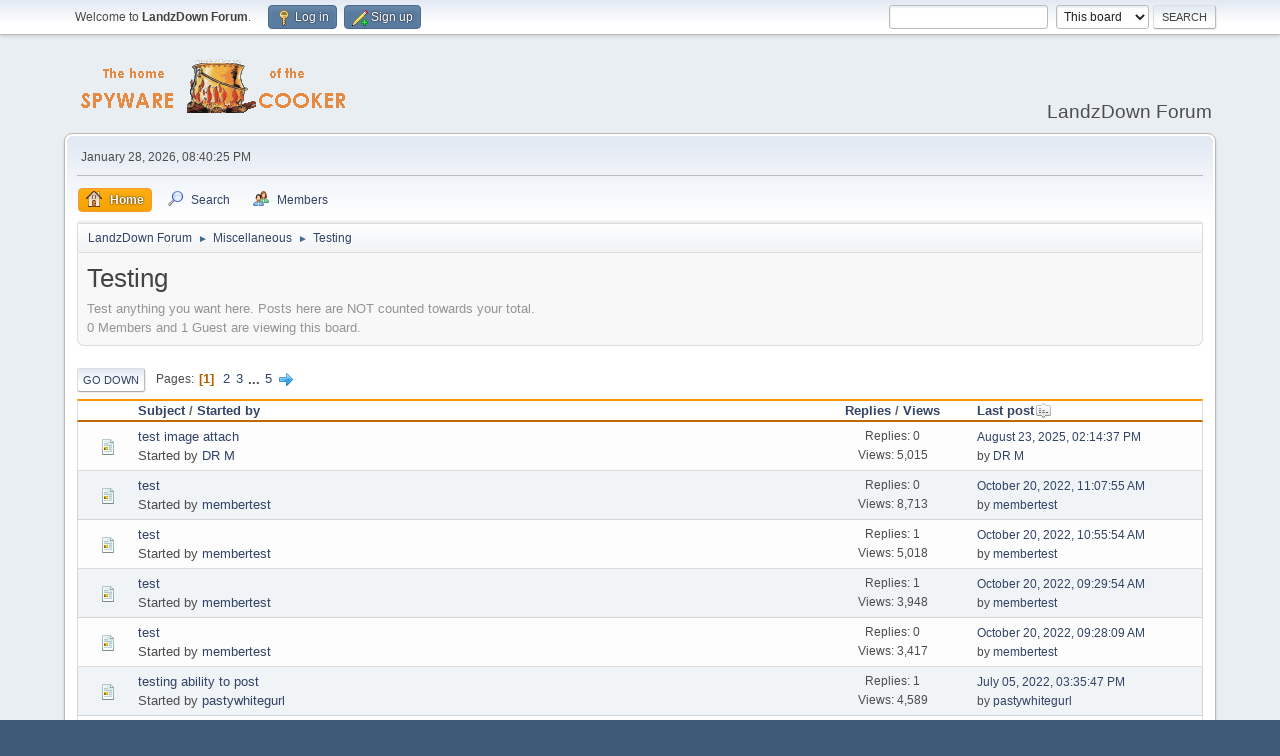

--- FILE ---
content_type: text/html; charset=UTF-8
request_url: https://www.landzdown.com/index.php?PHPSESSID=e2vjrdq5bcr7q1h9t9rkl4c6k2&board=15.0
body_size: 6103
content:
<!DOCTYPE html>
<html lang="en-US">
<head>
	<meta charset="UTF-8">
	<link rel="stylesheet" href="https://www.landzdown.com/Themes/default/css/minified_d4c61275427f0b09f9c7a4889c459788.css?smf214_1688231545">
	<style>
	.postarea .bbc_img, .list_posts .bbc_img, .post .inner .bbc_img, form#reported_posts .bbc_img, #preview_body .bbc_img { max-width: min(100%,800px); }
	
	.postarea .bbc_img, .list_posts .bbc_img, .post .inner .bbc_img, form#reported_posts .bbc_img, #preview_body .bbc_img { max-height: 600px; }
	
	</style>
	<script>
		var smf_theme_url = "https://www.landzdown.com/Themes/default";
		var smf_default_theme_url = "https://www.landzdown.com/Themes/default";
		var smf_images_url = "https://www.landzdown.com/Themes/default/images";
		var smf_smileys_url = "https://www.landzdown.com/Smileys";
		var smf_smiley_sets = "default,fugue";
		var smf_smiley_sets_default = "default";
		var smf_avatars_url = "https://www.landzdown.com/avatars";
		var smf_scripturl = "https://www.landzdown.com/index.php?PHPSESSID=e2vjrdq5bcr7q1h9t9rkl4c6k2&amp;";
		var smf_iso_case_folding = false;
		var smf_charset = "UTF-8";
		var smf_session_id = "da20d9c1be3edac821b2820b7d0c9f8c";
		var smf_session_var = "a0ed4b9b0fd";
		var smf_member_id = 0;
		var ajax_notification_text = 'Loading...';
		var help_popup_heading_text = 'A little lost? Let me explain:';
		var banned_text = 'Sorry Guest, you are banned from using this forum!';
		var smf_txt_expand = 'Expand';
		var smf_txt_shrink = 'Shrink';
		var smf_collapseAlt = 'Hide';
		var smf_expandAlt = 'Show';
		var smf_quote_expand = false;
		var allow_xhjr_credentials = false;
	</script>
	<script src="https://ajax.googleapis.com/ajax/libs/jquery/3.6.3/jquery.min.js"></script>
	<script src="https://www.landzdown.com/Themes/default/scripts/minified_14564c697a1ee8d880fbcb4bca458f2e.js?smf214_1688231545"></script>
	<script>
	var smf_you_sure ='Are you sure you want to do this?';
	</script>
	<title>Testing</title>
	<meta name="viewport" content="width=device-width, initial-scale=1">
	<meta property="og:site_name" content="LandzDown Forum">
	<meta property="og:title" content="Testing">
	<meta property="og:url" content="https://www.landzdown.com/index.php?PHPSESSID=e2vjrdq5bcr7q1h9t9rkl4c6k2&amp;board=15.0">
	<meta property="og:description" content="Test anything you want here. Posts here are NOT counted towards your total.">
	<meta name="description" content="Test anything you want here. Posts here are NOT counted towards your total.">
	<meta name="theme-color" content="#557EA0">
	<link rel="canonical" href="https://www.landzdown.com/index.php?board=15.0">
	<link rel="help" href="https://www.landzdown.com/index.php?PHPSESSID=e2vjrdq5bcr7q1h9t9rkl4c6k2&amp;action=help">
	<link rel="contents" href="https://www.landzdown.com/index.php?PHPSESSID=e2vjrdq5bcr7q1h9t9rkl4c6k2&amp;">
	<link rel="search" href="https://www.landzdown.com/index.php?PHPSESSID=e2vjrdq5bcr7q1h9t9rkl4c6k2&amp;action=search">
	<link rel="alternate" type="application/rss+xml" title="LandzDown Forum - RSS" href="https://www.landzdown.com/index.php?PHPSESSID=e2vjrdq5bcr7q1h9t9rkl4c6k2&amp;action=.xml;type=rss2;board=15">
	<link rel="alternate" type="application/atom+xml" title="LandzDown Forum - Atom" href="https://www.landzdown.com/index.php?PHPSESSID=e2vjrdq5bcr7q1h9t9rkl4c6k2&amp;action=.xml;type=atom;board=15">
	<link rel="next" href="https://www.landzdown.com/index.php?PHPSESSID=e2vjrdq5bcr7q1h9t9rkl4c6k2&amp;board=15.30">
	<link rel="index" href="https://www.landzdown.com/index.php?PHPSESSID=e2vjrdq5bcr7q1h9t9rkl4c6k2&amp;board=15.0">
</head>
<body id="chrome" class="action_messageindex board_15">
<div id="footerfix">
	<div id="top_section">
		<div class="inner_wrap">
			<ul class="floatleft" id="top_info">
				<li class="welcome">
					Welcome to <strong>LandzDown Forum</strong>.
				</li>
				<li class="button_login">
					<a href="https://www.landzdown.com/index.php?PHPSESSID=e2vjrdq5bcr7q1h9t9rkl4c6k2&amp;action=login" class="open" onclick="return reqOverlayDiv(this.href, 'Log in', 'login');">
						<span class="main_icons login"></span>
						<span class="textmenu">Log in</span>
					</a>
				</li>
				<li class="button_signup">
					<a href="https://www.landzdown.com/index.php?PHPSESSID=e2vjrdq5bcr7q1h9t9rkl4c6k2&amp;action=signup" class="open">
						<span class="main_icons regcenter"></span>
						<span class="textmenu">Sign up</span>
					</a>
				</li>
			</ul>
			<form id="search_form" class="floatright" action="https://www.landzdown.com/index.php?PHPSESSID=e2vjrdq5bcr7q1h9t9rkl4c6k2&amp;action=search2" method="post" accept-charset="UTF-8">
				<input type="search" name="search" value="">&nbsp;
				<select name="search_selection">
					<option value="all">Entire forum </option>
					<option value="board" selected>This board</option>
					<option value="members">Members </option>
				</select>
				<input type="hidden" name="sd_brd" value="15">
				<input type="submit" name="search2" value="Search" class="button">
				<input type="hidden" name="advanced" value="0">
			</form>
		</div><!-- .inner_wrap -->
	</div><!-- #top_section -->
	<div id="header">
		<h1 class="forumtitle">
			<a id="top" href="https://www.landzdown.com/index.php?PHPSESSID=e2vjrdq5bcr7q1h9t9rkl4c6k2&amp;"><img src="https://www.landzdown.com/spywarecooker.gif" alt="LandzDown Forum"></a>
		</h1>
		<div id="siteslogan">LandzDown Forum</div>
	</div>
	<div id="wrapper">
		<div id="upper_section">
			<div id="inner_section">
				<div id="inner_wrap" class="hide_720">
					<div class="user">
						<time datetime="2026-01-28T20:40:25Z">January 28, 2026, 08:40:25 PM</time>
					</div>
				</div>
				<a class="mobile_user_menu">
					<span class="menu_icon"></span>
					<span class="text_menu">Main Menu</span>
				</a>
				<div id="main_menu">
					<div id="mobile_user_menu" class="popup_container">
						<div class="popup_window description">
							<div class="popup_heading">Main Menu
								<a href="javascript:void(0);" class="main_icons hide_popup"></a>
							</div>
							
					<ul class="dropmenu menu_nav">
						<li class="button_home">
							<a class="active" href="https://www.landzdown.com/index.php?PHPSESSID=e2vjrdq5bcr7q1h9t9rkl4c6k2&amp;">
								<span class="main_icons home"></span><span class="textmenu">Home</span>
							</a>
						</li>
						<li class="button_search">
							<a href="https://www.landzdown.com/index.php?PHPSESSID=e2vjrdq5bcr7q1h9t9rkl4c6k2&amp;action=search">
								<span class="main_icons search"></span><span class="textmenu">Search</span>
							</a>
						</li>
						<li class="button_mlist subsections">
							<a href="https://www.landzdown.com/index.php?PHPSESSID=e2vjrdq5bcr7q1h9t9rkl4c6k2&amp;action=mlist">
								<span class="main_icons mlist"></span><span class="textmenu">Members</span>
							</a>
							<ul>
								<li>
									<a href="https://www.landzdown.com/index.php?PHPSESSID=e2vjrdq5bcr7q1h9t9rkl4c6k2&amp;action=mlist">
										View the memberlist
									</a>
								</li>
								<li>
									<a href="https://www.landzdown.com/index.php?PHPSESSID=e2vjrdq5bcr7q1h9t9rkl4c6k2&amp;action=mlist;sa=search">
										Search for Members
									</a>
								</li>
							</ul>
						</li>
					</ul><!-- .menu_nav -->
						</div>
					</div>
				</div>
				<div class="navigate_section">
					<ul>
						<li>
							<a href="https://www.landzdown.com/index.php?PHPSESSID=e2vjrdq5bcr7q1h9t9rkl4c6k2&amp;"><span>LandzDown Forum</span></a>
						</li>
						<li>
							<span class="dividers"> &#9658; </span>
							<a href="https://www.landzdown.com/index.php?PHPSESSID=e2vjrdq5bcr7q1h9t9rkl4c6k2&amp;#c7"><span>Miscellaneous</span></a>
						</li>
						<li class="last">
							<span class="dividers"> &#9658; </span>
							<a href="https://www.landzdown.com/index.php?PHPSESSID=e2vjrdq5bcr7q1h9t9rkl4c6k2&amp;board=15.0"><span>Testing</span></a>
						</li>
					</ul>
				</div><!-- .navigate_section -->
			</div><!-- #inner_section -->
		</div><!-- #upper_section -->
		<div id="content_section">
			<div id="main_content_section"><div id="display_head" class="information">
			<h2 class="display_title">Testing</h2>
			<p>Test anything you want here. Posts here are NOT counted towards your total.</p>
			<p>0 Members and 1 Guest are viewing this board.
			</p>
		</div>
	<div class="pagesection">
		 
		<div class="pagelinks floatleft">
			<a href="#bot" class="button">Go Down</a>
			<span class="pages">Pages</span><span class="current_page">1</span> <a class="nav_page" href="https://www.landzdown.com/index.php?PHPSESSID=e2vjrdq5bcr7q1h9t9rkl4c6k2&amp;board=15.30">2</a> <a class="nav_page" href="https://www.landzdown.com/index.php?PHPSESSID=e2vjrdq5bcr7q1h9t9rkl4c6k2&amp;board=15.60">3</a> <span class="expand_pages" onclick="expandPages(this, '&lt;a class=&quot;nav_page&quot; href=&quot;' + smf_scripturl + '?board=15.%1$d&quot;&gt;%2$s&lt;/a&gt; ', 90, 120, 30);"> ... </span><a class="nav_page" href="https://www.landzdown.com/index.php?PHPSESSID=e2vjrdq5bcr7q1h9t9rkl4c6k2&amp;board=15.120">5</a> <a class="nav_page" href="https://www.landzdown.com/index.php?PHPSESSID=e2vjrdq5bcr7q1h9t9rkl4c6k2&amp;board=15.30"><span class="main_icons next_page"></span></a> 
		</div>
		
	</div>
		<div id="messageindex">
			<div class="title_bar" id="topic_header">
				<div class="board_icon"></div>
				<div class="info"><a href="https://www.landzdown.com/index.php?PHPSESSID=e2vjrdq5bcr7q1h9t9rkl4c6k2&amp;board=15.0;sort=subject">Subject</a> / <a href="https://www.landzdown.com/index.php?PHPSESSID=e2vjrdq5bcr7q1h9t9rkl4c6k2&amp;board=15.0;sort=starter">Started by</a></div>
				<div class="board_stats centertext"><a href="https://www.landzdown.com/index.php?PHPSESSID=e2vjrdq5bcr7q1h9t9rkl4c6k2&amp;board=15.0;sort=replies">Replies</a> / <a href="https://www.landzdown.com/index.php?PHPSESSID=e2vjrdq5bcr7q1h9t9rkl4c6k2&amp;board=15.0;sort=views">Views</a></div>
				<div class="lastpost"><a href="https://www.landzdown.com/index.php?PHPSESSID=e2vjrdq5bcr7q1h9t9rkl4c6k2&amp;board=15.0;sort=last_post">Last post<span class="main_icons sort_down"></span></a></div>
			</div><!-- #topic_header -->
			<div id="topic_container">
				<div class="windowbg">
					<div class="board_icon">
						<img src="https://www.landzdown.com/Themes/default/images/post/xx.png" alt="">
						
					</div>
					<div class="info info_block">
						<div >
							<div class="icons floatright">
							</div>
							<div class="message_index_title">
								
								<span class="preview" title="">
									<span id="msg_209127"><a href="https://www.landzdown.com/index.php?PHPSESSID=e2vjrdq5bcr7q1h9t9rkl4c6k2&amp;topic=60006.0">test image attach</a></span>
								</span>
							</div>
							<p class="floatleft">
								Started by <a href="https://www.landzdown.com/index.php?PHPSESSID=e2vjrdq5bcr7q1h9t9rkl4c6k2&amp;action=profile;u=2089" title="View the profile of DR M" class="preview">DR M</a>
							</p>
							
						</div><!-- #topic_[first_post][id] -->
					</div><!-- .info -->
					<div class="board_stats centertext">
						<p>Replies: 0<br>Views: 5,015</p>
					</div>
					<div class="lastpost">
						<p><a href="https://www.landzdown.com/index.php?PHPSESSID=e2vjrdq5bcr7q1h9t9rkl4c6k2&amp;topic=60006.0#msg209127">August 23, 2025, 02:14:37 PM</a><br>by <a href="https://www.landzdown.com/index.php?PHPSESSID=e2vjrdq5bcr7q1h9t9rkl4c6k2&amp;action=profile;u=2089">DR M</a></p>
					</div>
				</div><!-- $topic[css_class] -->
				<div class="windowbg">
					<div class="board_icon">
						<img src="https://www.landzdown.com/Themes/default/images/post/xx.png" alt="">
						
					</div>
					<div class="info info_block">
						<div >
							<div class="icons floatright">
							</div>
							<div class="message_index_title">
								
								<span class="preview" title="">
									<span id="msg_206627"><a href="https://www.landzdown.com/index.php?PHPSESSID=e2vjrdq5bcr7q1h9t9rkl4c6k2&amp;topic=59428.0">test</a></span>
								</span>
							</div>
							<p class="floatleft">
								Started by <a href="https://www.landzdown.com/index.php?PHPSESSID=e2vjrdq5bcr7q1h9t9rkl4c6k2&amp;action=profile;u=4034" title="View the profile of membertest" class="preview">membertest</a>
							</p>
							
						</div><!-- #topic_[first_post][id] -->
					</div><!-- .info -->
					<div class="board_stats centertext">
						<p>Replies: 0<br>Views: 8,713</p>
					</div>
					<div class="lastpost">
						<p><a href="https://www.landzdown.com/index.php?PHPSESSID=e2vjrdq5bcr7q1h9t9rkl4c6k2&amp;topic=59428.0#msg206627">October 20, 2022, 11:07:55 AM</a><br>by <a href="https://www.landzdown.com/index.php?PHPSESSID=e2vjrdq5bcr7q1h9t9rkl4c6k2&amp;action=profile;u=4034">membertest</a></p>
					</div>
				</div><!-- $topic[css_class] -->
				<div class="windowbg">
					<div class="board_icon">
						<img src="https://www.landzdown.com/Themes/default/images/post/xx.png" alt="">
						
					</div>
					<div class="info info_block">
						<div >
							<div class="icons floatright">
							</div>
							<div class="message_index_title">
								
								<span class="preview" title="">
									<span id="msg_206625"><a href="https://www.landzdown.com/index.php?PHPSESSID=e2vjrdq5bcr7q1h9t9rkl4c6k2&amp;topic=59427.0">test</a></span>
								</span>
							</div>
							<p class="floatleft">
								Started by <a href="https://www.landzdown.com/index.php?PHPSESSID=e2vjrdq5bcr7q1h9t9rkl4c6k2&amp;action=profile;u=4034" title="View the profile of membertest" class="preview">membertest</a>
							</p>
							
						</div><!-- #topic_[first_post][id] -->
					</div><!-- .info -->
					<div class="board_stats centertext">
						<p>Replies: 1<br>Views: 5,018</p>
					</div>
					<div class="lastpost">
						<p><a href="https://www.landzdown.com/index.php?PHPSESSID=e2vjrdq5bcr7q1h9t9rkl4c6k2&amp;topic=59427.0#msg206626">October 20, 2022, 10:55:54 AM</a><br>by <a href="https://www.landzdown.com/index.php?PHPSESSID=e2vjrdq5bcr7q1h9t9rkl4c6k2&amp;action=profile;u=4034">membertest</a></p>
					</div>
				</div><!-- $topic[css_class] -->
				<div class="windowbg">
					<div class="board_icon">
						<img src="https://www.landzdown.com/Themes/default/images/post/xx.png" alt="">
						
					</div>
					<div class="info info_block">
						<div >
							<div class="icons floatright">
							</div>
							<div class="message_index_title">
								
								<span class="preview" title="">
									<span id="msg_206622"><a href="https://www.landzdown.com/index.php?PHPSESSID=e2vjrdq5bcr7q1h9t9rkl4c6k2&amp;topic=59425.0">test</a></span>
								</span>
							</div>
							<p class="floatleft">
								Started by <a href="https://www.landzdown.com/index.php?PHPSESSID=e2vjrdq5bcr7q1h9t9rkl4c6k2&amp;action=profile;u=4034" title="View the profile of membertest" class="preview">membertest</a>
							</p>
							
						</div><!-- #topic_[first_post][id] -->
					</div><!-- .info -->
					<div class="board_stats centertext">
						<p>Replies: 1<br>Views: 3,948</p>
					</div>
					<div class="lastpost">
						<p><a href="https://www.landzdown.com/index.php?PHPSESSID=e2vjrdq5bcr7q1h9t9rkl4c6k2&amp;topic=59425.0#msg206624">October 20, 2022, 09:29:54 AM</a><br>by <a href="https://www.landzdown.com/index.php?PHPSESSID=e2vjrdq5bcr7q1h9t9rkl4c6k2&amp;action=profile;u=4034">membertest</a></p>
					</div>
				</div><!-- $topic[css_class] -->
				<div class="windowbg">
					<div class="board_icon">
						<img src="https://www.landzdown.com/Themes/default/images/post/xx.png" alt="">
						
					</div>
					<div class="info info_block">
						<div >
							<div class="icons floatright">
							</div>
							<div class="message_index_title">
								
								<span class="preview" title="">
									<span id="msg_206623"><a href="https://www.landzdown.com/index.php?PHPSESSID=e2vjrdq5bcr7q1h9t9rkl4c6k2&amp;topic=59426.0">test</a></span>
								</span>
							</div>
							<p class="floatleft">
								Started by <a href="https://www.landzdown.com/index.php?PHPSESSID=e2vjrdq5bcr7q1h9t9rkl4c6k2&amp;action=profile;u=4034" title="View the profile of membertest" class="preview">membertest</a>
							</p>
							
						</div><!-- #topic_[first_post][id] -->
					</div><!-- .info -->
					<div class="board_stats centertext">
						<p>Replies: 0<br>Views: 3,417</p>
					</div>
					<div class="lastpost">
						<p><a href="https://www.landzdown.com/index.php?PHPSESSID=e2vjrdq5bcr7q1h9t9rkl4c6k2&amp;topic=59426.0#msg206623">October 20, 2022, 09:28:09 AM</a><br>by <a href="https://www.landzdown.com/index.php?PHPSESSID=e2vjrdq5bcr7q1h9t9rkl4c6k2&amp;action=profile;u=4034">membertest</a></p>
					</div>
				</div><!-- $topic[css_class] -->
				<div class="windowbg">
					<div class="board_icon">
						<img src="https://www.landzdown.com/Themes/default/images/post/xx.png" alt="">
						
					</div>
					<div class="info info_block">
						<div >
							<div class="icons floatright">
							</div>
							<div class="message_index_title">
								
								<span class="preview" title="">
									<span id="msg_206086"><a href="https://www.landzdown.com/index.php?PHPSESSID=e2vjrdq5bcr7q1h9t9rkl4c6k2&amp;topic=59310.0">testing ability to post</a></span>
								</span>
							</div>
							<p class="floatleft">
								Started by <a href="https://www.landzdown.com/index.php?PHPSESSID=e2vjrdq5bcr7q1h9t9rkl4c6k2&amp;action=profile;u=956" title="View the profile of pastywhitegurl" class="preview">pastywhitegurl</a>
							</p>
							
						</div><!-- #topic_[first_post][id] -->
					</div><!-- .info -->
					<div class="board_stats centertext">
						<p>Replies: 1<br>Views: 4,589</p>
					</div>
					<div class="lastpost">
						<p><a href="https://www.landzdown.com/index.php?PHPSESSID=e2vjrdq5bcr7q1h9t9rkl4c6k2&amp;topic=59310.0#msg206090">July 05, 2022, 03:35:47 PM</a><br>by <a href="https://www.landzdown.com/index.php?PHPSESSID=e2vjrdq5bcr7q1h9t9rkl4c6k2&amp;action=profile;u=956">pastywhitegurl</a></p>
					</div>
				</div><!-- $topic[css_class] -->
				<div class="windowbg">
					<div class="board_icon">
						<img src="https://www.landzdown.com/Themes/default/images/post/xx.png" alt="">
						
					</div>
					<div class="info info_block">
						<div >
							<div class="icons floatright">
							</div>
							<div class="message_index_title">
								
								<span class="preview" title="">
									<span id="msg_205116"><a href="https://www.landzdown.com/index.php?PHPSESSID=e2vjrdq5bcr7q1h9t9rkl4c6k2&amp;topic=59110.0">Preview test</a></span>
								</span>
							</div>
							<p class="floatleft">
								Started by <a href="https://www.landzdown.com/index.php?PHPSESSID=e2vjrdq5bcr7q1h9t9rkl4c6k2&amp;action=profile;u=2658" title="View the profile of plodr" class="preview">plodr</a>
							</p>
							
						</div><!-- #topic_[first_post][id] -->
					</div><!-- .info -->
					<div class="board_stats centertext">
						<p>Replies: 0<br>Views: 6,401</p>
					</div>
					<div class="lastpost">
						<p><a href="https://www.landzdown.com/index.php?PHPSESSID=e2vjrdq5bcr7q1h9t9rkl4c6k2&amp;topic=59110.0#msg205116">December 01, 2021, 02:10:08 PM</a><br>by <a href="https://www.landzdown.com/index.php?PHPSESSID=e2vjrdq5bcr7q1h9t9rkl4c6k2&amp;action=profile;u=2658">plodr</a></p>
					</div>
				</div><!-- $topic[css_class] -->
				<div class="windowbg">
					<div class="board_icon">
						<img src="https://www.landzdown.com/Themes/default/images/post/xx.png" alt="">
						
					</div>
					<div class="info info_block">
						<div >
							<div class="icons floatright">
							</div>
							<div class="message_index_title">
								
								<span class="preview" title="">
									<span id="msg_202094"><a href="https://www.landzdown.com/index.php?PHPSESSID=e2vjrdq5bcr7q1h9t9rkl4c6k2&amp;topic=58622.0">checking avatar</a></span>
								</span>
							</div>
							<p class="floatleft">
								Started by <a href="https://www.landzdown.com/index.php?PHPSESSID=e2vjrdq5bcr7q1h9t9rkl4c6k2&amp;action=profile;u=675" title="View the profile of Hardhead" class="preview">Hardhead</a>
							</p>
							
						</div><!-- #topic_[first_post][id] -->
					</div><!-- .info -->
					<div class="board_stats centertext">
						<p>Replies: 6<br>Views: 13,538</p>
					</div>
					<div class="lastpost">
						<p><a href="https://www.landzdown.com/index.php?PHPSESSID=e2vjrdq5bcr7q1h9t9rkl4c6k2&amp;topic=58622.0#msg205058">November 30, 2021, 12:48:30 AM</a><br>by <a href="https://www.landzdown.com/index.php?PHPSESSID=e2vjrdq5bcr7q1h9t9rkl4c6k2&amp;action=profile;u=3939">V.T. Eric Layton</a></p>
					</div>
				</div><!-- $topic[css_class] -->
				<div class="windowbg">
					<div class="board_icon">
						<img src="https://www.landzdown.com/Themes/default/images/post/xx.png" alt="">
						
					</div>
					<div class="info info_block">
						<div >
							<div class="icons floatright">
							</div>
							<div class="message_index_title">
								
								<span class="preview" title="">
									<span id="msg_198484"><a href="https://www.landzdown.com/index.php?PHPSESSID=e2vjrdq5bcr7q1h9t9rkl4c6k2&amp;topic=58073.0">Malwarebytes Scan</a></span>
								</span>
							</div>
							<p class="floatleft">
								Started by <a href="https://www.landzdown.com/index.php?PHPSESSID=e2vjrdq5bcr7q1h9t9rkl4c6k2&amp;action=profile;u=6" title="View the profile of Corrine" class="preview">Corrine</a>
							</p>
							
						</div><!-- #topic_[first_post][id] -->
					</div><!-- .info -->
					<div class="board_stats centertext">
						<p>Replies: 0<br>Views: 19,366</p>
					</div>
					<div class="lastpost">
						<p><a href="https://www.landzdown.com/index.php?PHPSESSID=e2vjrdq5bcr7q1h9t9rkl4c6k2&amp;topic=58073.0#msg198484">April 08, 2018, 01:40:55 AM</a><br>by <a href="https://www.landzdown.com/index.php?PHPSESSID=e2vjrdq5bcr7q1h9t9rkl4c6k2&amp;action=profile;u=6">Corrine</a></p>
					</div>
				</div><!-- $topic[css_class] -->
				<div class="windowbg">
					<div class="board_icon">
						<img src="https://www.landzdown.com/Themes/default/images/post/clip.png" alt="">
						
					</div>
					<div class="info info_block">
						<div >
							<div class="icons floatright">
							</div>
							<div class="message_index_title">
								
								<span class="preview" title="">
									<span id="msg_193710"><a href="https://www.landzdown.com/index.php?PHPSESSID=e2vjrdq5bcr7q1h9t9rkl4c6k2&amp;topic=57540.0">Upload test</a></span>
								</span>
							</div>
							<p class="floatleft">
								Started by <a href="https://www.landzdown.com/index.php?PHPSESSID=e2vjrdq5bcr7q1h9t9rkl4c6k2&amp;action=profile;u=3069" title="View the profile of Pete!" class="preview">Pete!</a>
							</p>
							
						</div><!-- #topic_[first_post][id] -->
					</div><!-- .info -->
					<div class="board_stats centertext">
						<p>Replies: 0<br>Views: 14,145</p>
					</div>
					<div class="lastpost">
						<p><a href="https://www.landzdown.com/index.php?PHPSESSID=e2vjrdq5bcr7q1h9t9rkl4c6k2&amp;topic=57540.0#msg193710">May 14, 2017, 09:38:22 PM</a><br>by <a href="https://www.landzdown.com/index.php?PHPSESSID=e2vjrdq5bcr7q1h9t9rkl4c6k2&amp;action=profile;u=3069">Pete!</a></p>
					</div>
				</div><!-- $topic[css_class] -->
				<div class="windowbg">
					<div class="board_icon">
						<img src="https://www.landzdown.com/Themes/default/images/post/xx.png" alt="">
						
					</div>
					<div class="info info_block">
						<div >
							<div class="icons floatright">
							</div>
							<div class="message_index_title">
								
								<span class="preview" title="">
									<span id="msg_192385"><a href="https://www.landzdown.com/index.php?PHPSESSID=e2vjrdq5bcr7q1h9t9rkl4c6k2&amp;topic=57432.0">edit/modify test timer??</a></span>
								</span>
							</div>
							<p class="floatleft">
								Started by <a href="https://www.landzdown.com/index.php?PHPSESSID=e2vjrdq5bcr7q1h9t9rkl4c6k2&amp;action=profile;u=37" title="View the profile of hayc59" class="preview">hayc59</a>
							</p>
							
						</div><!-- #topic_[first_post][id] -->
					</div><!-- .info -->
					<div class="board_stats centertext">
						<p>Replies: 12<br>Views: 20,297</p>
					</div>
					<div class="lastpost">
						<p><a href="https://www.landzdown.com/index.php?PHPSESSID=e2vjrdq5bcr7q1h9t9rkl4c6k2&amp;topic=57432.0#msg192475">February 27, 2017, 04:39:56 PM</a><br>by <a href="https://www.landzdown.com/index.php?PHPSESSID=e2vjrdq5bcr7q1h9t9rkl4c6k2&amp;action=profile;u=2658">plodr</a></p>
					</div>
				</div><!-- $topic[css_class] -->
				<div class="windowbg">
					<div class="board_icon">
						<img src="https://www.landzdown.com/Themes/default/images/post/clip.png" alt="">
						
					</div>
					<div class="info info_block">
						<div >
							<div class="icons floatright">
							</div>
							<div class="message_index_title">
								
								<span class="preview" title="">
									<span id="msg_174866"><a href="https://www.landzdown.com/index.php?PHPSESSID=e2vjrdq5bcr7q1h9t9rkl4c6k2&amp;topic=56170.0">test</a></span>
								</span>
							</div>
							<p class="floatleft">
								Started by <a href="https://www.landzdown.com/index.php?PHPSESSID=e2vjrdq5bcr7q1h9t9rkl4c6k2&amp;action=profile;u=3265" title="View the profile of vger" class="preview">vger</a>
							</p>
							
						</div><!-- #topic_[first_post][id] -->
					</div><!-- .info -->
					<div class="board_stats centertext">
						<p>Replies: 3<br>Views: 12,631</p>
					</div>
					<div class="lastpost">
						<p><a href="https://www.landzdown.com/index.php?PHPSESSID=e2vjrdq5bcr7q1h9t9rkl4c6k2&amp;topic=56170.0#msg188053">August 19, 2016, 03:50:01 PM</a><br>by <a href="https://www.landzdown.com/index.php?PHPSESSID=e2vjrdq5bcr7q1h9t9rkl4c6k2&amp;action=profile;u=3069">Pete!</a></p>
					</div>
				</div><!-- $topic[css_class] -->
				<div class="windowbg">
					<div class="board_icon">
						<img src="https://www.landzdown.com/Themes/default/images/post/xx.png" alt="">
						
					</div>
					<div class="info info_block">
						<div >
							<div class="icons floatright">
							</div>
							<div class="message_index_title">
								
								<span class="preview" title="">
									<span id="msg_182370"><a href="https://www.landzdown.com/index.php?PHPSESSID=e2vjrdq5bcr7q1h9t9rkl4c6k2&amp;topic=56822.0">Testing modified Sig   </a></span>
								</span>
							</div>
							<p class="floatleft">
								Started by <a href="https://www.landzdown.com/index.php?PHPSESSID=e2vjrdq5bcr7q1h9t9rkl4c6k2&amp;action=profile;u=124" title="View the profile of siljaline" class="preview">siljaline</a>
							</p>
							
						</div><!-- #topic_[first_post][id] -->
					</div><!-- .info -->
					<div class="board_stats centertext">
						<p>Replies: 1<br>Views: 11,649</p>
					</div>
					<div class="lastpost">
						<p><a href="https://www.landzdown.com/index.php?PHPSESSID=e2vjrdq5bcr7q1h9t9rkl4c6k2&amp;topic=56822.0#msg182414">January 13, 2016, 10:23:28 AM</a><br>by <a href="https://www.landzdown.com/index.php?PHPSESSID=e2vjrdq5bcr7q1h9t9rkl4c6k2&amp;action=profile;u=3">GR@PH;&lt;&#039;S</a></p>
					</div>
				</div><!-- $topic[css_class] -->
				<div class="windowbg">
					<div class="board_icon">
						<img src="https://www.landzdown.com/Themes/default/images/post/xx.png" alt="">
						
					</div>
					<div class="info info_block">
						<div >
							<div class="icons floatright">
							</div>
							<div class="message_index_title">
								
								<span class="preview" title="">
									<span id="msg_180625"><a href="https://www.landzdown.com/index.php?PHPSESSID=e2vjrdq5bcr7q1h9t9rkl4c6k2&amp;topic=56663.0">Not counted?</a></span>
								</span>
							</div>
							<p class="floatleft">
								Started by <a href="https://www.landzdown.com/index.php?PHPSESSID=e2vjrdq5bcr7q1h9t9rkl4c6k2&amp;action=profile;u=3043" title="View the profile of jadinolf" class="preview">jadinolf</a>
							</p>
							
						</div><!-- #topic_[first_post][id] -->
					</div><!-- .info -->
					<div class="board_stats centertext">
						<p>Replies: 3<br>Views: 12,783</p>
					</div>
					<div class="lastpost">
						<p><a href="https://www.landzdown.com/index.php?PHPSESSID=e2vjrdq5bcr7q1h9t9rkl4c6k2&amp;topic=56663.0#msg180631">November 17, 2015, 02:21:43 AM</a><br>by <a href="https://www.landzdown.com/index.php?PHPSESSID=e2vjrdq5bcr7q1h9t9rkl4c6k2&amp;action=profile;u=2399">JDBush61</a></p>
					</div>
				</div><!-- $topic[css_class] -->
				<div class="windowbg">
					<div class="board_icon">
						<img src="https://www.landzdown.com/Themes/default/images/post/xx.png" alt="">
						
					</div>
					<div class="info info_block">
						<div >
							<div class="icons floatright">
							</div>
							<div class="message_index_title">
								
								<span class="preview" title="">
									<span id="msg_179849"><a href="https://www.landzdown.com/index.php?PHPSESSID=e2vjrdq5bcr7q1h9t9rkl4c6k2&amp;topic=56567.0">lost the test</a></span>
								</span>
							</div>
							<p class="floatleft">
								Started by <a href="https://www.landzdown.com/index.php?PHPSESSID=e2vjrdq5bcr7q1h9t9rkl4c6k2&amp;action=profile;u=3352" title="View the profile of Lost." class="preview">Lost.</a>
							</p>
							
						</div><!-- #topic_[first_post][id] -->
					</div><!-- .info -->
					<div class="board_stats centertext">
						<p>Replies: 4<br>Views: 11,943</p>
					</div>
					<div class="lastpost">
						<p><a href="https://www.landzdown.com/index.php?PHPSESSID=e2vjrdq5bcr7q1h9t9rkl4c6k2&amp;topic=56567.0#msg179890">October 15, 2015, 07:44:32 PM</a><br>by <a href="https://www.landzdown.com/index.php?PHPSESSID=e2vjrdq5bcr7q1h9t9rkl4c6k2&amp;action=profile;u=3359">Dude111</a></p>
					</div>
				</div><!-- $topic[css_class] -->
				<div class="windowbg">
					<div class="board_icon">
						<img src="https://www.landzdown.com/Themes/default/images/post/xx.png" alt="">
						
					</div>
					<div class="info info_block">
						<div >
							<div class="icons floatright">
							</div>
							<div class="message_index_title">
								
								<span class="preview" title="">
									<span id="msg_172202"><a href="https://www.landzdown.com/index.php?PHPSESSID=e2vjrdq5bcr7q1h9t9rkl4c6k2&amp;topic=55939.0">duper</a></span>
								</span>
							</div>
							<p class="floatleft">
								Started by <a href="https://www.landzdown.com/index.php?PHPSESSID=e2vjrdq5bcr7q1h9t9rkl4c6k2&amp;action=profile;u=37" title="View the profile of hayc59" class="preview">hayc59</a>
							</p>
							
						</div><!-- #topic_[first_post][id] -->
					</div><!-- .info -->
					<div class="board_stats centertext">
						<p>Replies: 1<br>Views: 11,292</p>
					</div>
					<div class="lastpost">
						<p><a href="https://www.landzdown.com/index.php?PHPSESSID=e2vjrdq5bcr7q1h9t9rkl4c6k2&amp;topic=55939.0#msg178462">August 08, 2015, 01:57:43 PM</a><br>by <a href="https://www.landzdown.com/index.php?PHPSESSID=e2vjrdq5bcr7q1h9t9rkl4c6k2&amp;action=profile;u=37">hayc59</a></p>
					</div>
				</div><!-- $topic[css_class] -->
				<div class="windowbg">
					<div class="board_icon">
						<img src="https://www.landzdown.com/Themes/default/images/post/cheesy.png" alt="">
						
					</div>
					<div class="info info_block">
						<div >
							<div class="icons floatright">
							</div>
							<div class="message_index_title">
								
								<span class="preview" title="">
									<span id="msg_174246"><a href="https://www.landzdown.com/index.php?PHPSESSID=e2vjrdq5bcr7q1h9t9rkl4c6k2&amp;topic=56127.0">Browser testing</a></span>
								</span>
							</div>
							<p class="floatleft">
								Started by <a href="https://www.landzdown.com/index.php?PHPSESSID=e2vjrdq5bcr7q1h9t9rkl4c6k2&amp;action=profile;u=2976" title="View the profile of satrow" class="preview">satrow</a>
							</p>
							
						</div><!-- #topic_[first_post][id] -->
					</div><!-- .info -->
					<div class="board_stats centertext">
						<p>Replies: 3<br>Views: 11,637</p>
					</div>
					<div class="lastpost">
						<p><a href="https://www.landzdown.com/index.php?PHPSESSID=e2vjrdq5bcr7q1h9t9rkl4c6k2&amp;topic=56127.0#msg174253">March 14, 2015, 12:55:39 PM</a><br>by <a href="https://www.landzdown.com/index.php?PHPSESSID=e2vjrdq5bcr7q1h9t9rkl4c6k2&amp;action=profile;u=6">Corrine</a></p>
					</div>
				</div><!-- $topic[css_class] -->
				<div class="windowbg">
					<div class="board_icon">
						<img src="https://www.landzdown.com/Themes/default/images/post/xx.png" alt="">
						
					</div>
					<div class="info info_block">
						<div >
							<div class="icons floatright">
							</div>
							<div class="message_index_title">
								
								<span class="preview" title="">
									<span id="msg_173484"><a href="https://www.landzdown.com/index.php?PHPSESSID=e2vjrdq5bcr7q1h9t9rkl4c6k2&amp;topic=56043.0">HP Stream 7</a></span>
								</span>
							</div>
							<p class="floatleft">
								Started by <a href="https://www.landzdown.com/index.php?PHPSESSID=e2vjrdq5bcr7q1h9t9rkl4c6k2&amp;action=profile;u=6" title="View the profile of Corrine" class="preview">Corrine</a>
							</p>
							
						</div><!-- #topic_[first_post][id] -->
					</div><!-- .info -->
					<div class="board_stats centertext">
						<p>Replies: 11<br>Views: 17,713</p>
					</div>
					<div class="lastpost">
						<p><a href="https://www.landzdown.com/index.php?PHPSESSID=e2vjrdq5bcr7q1h9t9rkl4c6k2&amp;topic=56043.0#msg173568">February 15, 2015, 05:09:28 PM</a><br>by <a href="https://www.landzdown.com/index.php?PHPSESSID=e2vjrdq5bcr7q1h9t9rkl4c6k2&amp;action=profile;u=2658">plodr</a></p>
					</div>
				</div><!-- $topic[css_class] -->
				<div class="windowbg">
					<div class="board_icon">
						<img src="https://www.landzdown.com/Themes/default/images/post/xx.png" alt="">
						
					</div>
					<div class="info info_block">
						<div >
							<div class="icons floatright">
							</div>
							<div class="message_index_title">
								
								<span class="preview" title="">
									<span id="msg_172985"><a href="https://www.landzdown.com/index.php?PHPSESSID=e2vjrdq5bcr7q1h9t9rkl4c6k2&amp;topic=56005.0">Mia</a></span>
								</span>
							</div>
							<p class="floatleft">
								Started by <a href="https://www.landzdown.com/index.php?PHPSESSID=e2vjrdq5bcr7q1h9t9rkl4c6k2&amp;action=profile;u=100" title="View the profile of Ghost" class="preview">Ghost</a>
							</p>
							
						</div><!-- #topic_[first_post][id] -->
					</div><!-- .info -->
					<div class="board_stats centertext">
						<p>Replies: 6<br>Views: 14,986</p>
					</div>
					<div class="lastpost">
						<p><a href="https://www.landzdown.com/index.php?PHPSESSID=e2vjrdq5bcr7q1h9t9rkl4c6k2&amp;topic=56005.0#msg173359">February 09, 2015, 01:01:20 PM</a><br>by <a href="https://www.landzdown.com/index.php?PHPSESSID=e2vjrdq5bcr7q1h9t9rkl4c6k2&amp;action=profile;u=100">Ghost</a></p>
					</div>
				</div><!-- $topic[css_class] -->
				<div class="windowbg">
					<div class="board_icon">
						<img src="https://www.landzdown.com/Themes/default/images/post/xx.png" alt="">
						
					</div>
					<div class="info info_block">
						<div >
							<div class="icons floatright">
							</div>
							<div class="message_index_title">
								
								<span class="preview" title="">
									<span id="msg_170931"><a href="https://www.landzdown.com/index.php?PHPSESSID=e2vjrdq5bcr7q1h9t9rkl4c6k2&amp;topic=55814.0">Return Test</a></span>
								</span>
							</div>
							<p class="floatleft">
								Started by <a href="https://www.landzdown.com/index.php?PHPSESSID=e2vjrdq5bcr7q1h9t9rkl4c6k2&amp;action=profile;u=931" title="View the profile of E A S T E R" class="preview">E A S T E R</a>
							</p>
							
						</div><!-- #topic_[first_post][id] -->
					</div><!-- .info -->
					<div class="board_stats centertext">
						<p>Replies: 5<br>Views: 12,749</p>
					</div>
					<div class="lastpost">
						<p><a href="https://www.landzdown.com/index.php?PHPSESSID=e2vjrdq5bcr7q1h9t9rkl4c6k2&amp;topic=55814.0#msg170986">October 28, 2014, 02:58:12 AM</a><br>by <a href="https://www.landzdown.com/index.php?PHPSESSID=e2vjrdq5bcr7q1h9t9rkl4c6k2&amp;action=profile;u=931">E A S T E R</a></p>
					</div>
				</div><!-- $topic[css_class] -->
				<div class="windowbg">
					<div class="board_icon">
						<img src="https://www.landzdown.com/Themes/default/images/post/xx.png" alt="">
						
					</div>
					<div class="info info_block">
						<div >
							<div class="icons floatright">
							</div>
							<div class="message_index_title">
								
								<span class="preview" title="">
									<span id="msg_170770"><a href="https://www.landzdown.com/index.php?PHPSESSID=e2vjrdq5bcr7q1h9t9rkl4c6k2&amp;topic=55800.0">Test and reply</a></span>
								</span>
							</div>
							<p class="floatleft">
								Started by <a href="https://www.landzdown.com/index.php?PHPSESSID=e2vjrdq5bcr7q1h9t9rkl4c6k2&amp;action=profile;u=2658" title="View the profile of plodr" class="preview">plodr</a>
							</p>
							
						</div><!-- #topic_[first_post][id] -->
					</div><!-- .info -->
					<div class="board_stats centertext">
						<p>Replies: 6<br>Views: 12,689</p>
					</div>
					<div class="lastpost">
						<p><a href="https://www.landzdown.com/index.php?PHPSESSID=e2vjrdq5bcr7q1h9t9rkl4c6k2&amp;topic=55800.0#msg170950">October 26, 2014, 07:37:07 PM</a><br>by <a href="https://www.landzdown.com/index.php?PHPSESSID=e2vjrdq5bcr7q1h9t9rkl4c6k2&amp;action=profile;u=2658">plodr</a></p>
					</div>
				</div><!-- $topic[css_class] -->
				<div class="windowbg">
					<div class="board_icon">
						<img src="https://www.landzdown.com/Themes/default/images/post/xx.png" alt="">
						
					</div>
					<div class="info info_block">
						<div >
							<div class="icons floatright">
							</div>
							<div class="message_index_title">
								
								<span class="preview" title="">
									<span id="msg_169395"><a href="https://www.landzdown.com/index.php?PHPSESSID=e2vjrdq5bcr7q1h9t9rkl4c6k2&amp;topic=55659.0">test</a></span>
								</span>
							</div>
							<p class="floatleft">
								Started by W73tgtwtw
							</p>
							
						</div><!-- #topic_[first_post][id] -->
					</div><!-- .info -->
					<div class="board_stats centertext">
						<p>Replies: 0<br>Views: 9,605</p>
					</div>
					<div class="lastpost">
						<p><a href="https://www.landzdown.com/index.php?PHPSESSID=e2vjrdq5bcr7q1h9t9rkl4c6k2&amp;topic=55659.0#msg169395">August 20, 2014, 02:36:08 PM</a><br>by W73tgtwtw</p>
					</div>
				</div><!-- $topic[css_class] -->
				<div class="windowbg">
					<div class="board_icon">
						<img src="https://www.landzdown.com/Themes/default/images/post/xx.png" alt="">
						
					</div>
					<div class="info info_block">
						<div >
							<div class="icons floatright">
							</div>
							<div class="message_index_title">
								
								<span class="preview" title="">
									<span id="msg_168875"><a href="https://www.landzdown.com/index.php?PHPSESSID=e2vjrdq5bcr7q1h9t9rkl4c6k2&amp;topic=55572.0">TEST</a></span>
								</span>
							</div>
							<p class="floatleft">
								Started by <a href="https://www.landzdown.com/index.php?PHPSESSID=e2vjrdq5bcr7q1h9t9rkl4c6k2&amp;action=profile;u=835" title="View the profile of zep516" class="preview">zep516</a>
							</p>
							
						</div><!-- #topic_[first_post][id] -->
					</div><!-- .info -->
					<div class="board_stats centertext">
						<p>Replies: 7<br>Views: 15,590</p>
					</div>
					<div class="lastpost">
						<p><a href="https://www.landzdown.com/index.php?PHPSESSID=e2vjrdq5bcr7q1h9t9rkl4c6k2&amp;topic=55572.0#msg169142">August 06, 2014, 03:44:14 AM</a><br>by <a href="https://www.landzdown.com/index.php?PHPSESSID=e2vjrdq5bcr7q1h9t9rkl4c6k2&amp;action=profile;u=835">zep516</a></p>
					</div>
				</div><!-- $topic[css_class] -->
				<div class="windowbg">
					<div class="board_icon">
						<img src="https://www.landzdown.com/Themes/default/images/post/clip.png" alt="">
						
					</div>
					<div class="info info_block">
						<div >
							<div class="icons floatright">
							</div>
							<div class="message_index_title">
								
								<span class="preview" title="">
									<span id="msg_168571"><a href="https://www.landzdown.com/index.php?PHPSESSID=e2vjrdq5bcr7q1h9t9rkl4c6k2&amp;topic=55537.0">Get error message when trying to post or reply to PM</a></span>
								</span>
							</div>
							<p class="floatleft">
								Started by <a href="https://www.landzdown.com/index.php?PHPSESSID=e2vjrdq5bcr7q1h9t9rkl4c6k2&amp;action=profile;u=3038" title="View the profile of onDvine" class="preview">onDvine</a>
							</p>
							
						</div><!-- #topic_[first_post][id] -->
					</div><!-- .info -->
					<div class="board_stats centertext">
						<p>Replies: 13<br>Views: 14,785</p>
					</div>
					<div class="lastpost">
						<p><a href="https://www.landzdown.com/index.php?PHPSESSID=e2vjrdq5bcr7q1h9t9rkl4c6k2&amp;topic=55537.0#msg168767">July 26, 2014, 04:56:12 AM</a><br>by <a href="https://www.landzdown.com/index.php?PHPSESSID=e2vjrdq5bcr7q1h9t9rkl4c6k2&amp;action=profile;u=1476">LilBambi</a></p>
					</div>
				</div><!-- $topic[css_class] -->
				<div class="windowbg">
					<div class="board_icon">
						<img src="https://www.landzdown.com/Themes/default/images/post/xx.png" alt="">
						
					</div>
					<div class="info info_block">
						<div >
							<div class="icons floatright">
							</div>
							<div class="message_index_title">
								
								<span class="preview" title="">
									<span id="msg_167185"><a href="https://www.landzdown.com/index.php?PHPSESSID=e2vjrdq5bcr7q1h9t9rkl4c6k2&amp;topic=55370.0">test</a></span>
								</span>
							</div>
							<p class="floatleft">
								Started by <a href="https://www.landzdown.com/index.php?PHPSESSID=e2vjrdq5bcr7q1h9t9rkl4c6k2&amp;action=profile;u=835" title="View the profile of zep516" class="preview">zep516</a>
							</p>
							
						</div><!-- #topic_[first_post][id] -->
					</div><!-- .info -->
					<div class="board_stats centertext">
						<p>Replies: 6<br>Views: 14,005</p>
					</div>
					<div class="lastpost">
						<p><a href="https://www.landzdown.com/index.php?PHPSESSID=e2vjrdq5bcr7q1h9t9rkl4c6k2&amp;topic=55370.0#msg167279">May 26, 2014, 07:48:27 PM</a><br>by <a href="https://www.landzdown.com/index.php?PHPSESSID=e2vjrdq5bcr7q1h9t9rkl4c6k2&amp;action=profile;u=6">Corrine</a></p>
					</div>
				</div><!-- $topic[css_class] -->
				<div class="windowbg">
					<div class="board_icon">
						<img src="https://www.landzdown.com/Themes/default/images/post/xx.png" alt="">
						
					</div>
					<div class="info info_block">
						<div >
							<div class="icons floatright">
							</div>
							<div class="message_index_title">
								
								<span class="preview" title="">
									<span id="msg_167198"><a href="https://www.landzdown.com/index.php?PHPSESSID=e2vjrdq5bcr7q1h9t9rkl4c6k2&amp;topic=55372.0">posting</a></span>
								</span>
							</div>
							<p class="floatleft">
								Started by <a href="https://www.landzdown.com/index.php?PHPSESSID=e2vjrdq5bcr7q1h9t9rkl4c6k2&amp;action=profile;u=575" title="View the profile of Frands" class="preview">Frands</a>
							</p>
							
						</div><!-- #topic_[first_post][id] -->
					</div><!-- .info -->
					<div class="board_stats centertext">
						<p>Replies: 12<br>Views: 17,841</p>
					</div>
					<div class="lastpost">
						<p><a href="https://www.landzdown.com/index.php?PHPSESSID=e2vjrdq5bcr7q1h9t9rkl4c6k2&amp;topic=55372.0#msg167230">May 25, 2014, 05:30:46 PM</a><br>by <a href="https://www.landzdown.com/index.php?PHPSESSID=e2vjrdq5bcr7q1h9t9rkl4c6k2&amp;action=profile;u=1476">LilBambi</a></p>
					</div>
				</div><!-- $topic[css_class] -->
				<div class="windowbg">
					<div class="board_icon">
						<img src="https://www.landzdown.com/Themes/default/images/post/xx.png" alt="">
						
					</div>
					<div class="info info_block">
						<div >
							<div class="icons floatright">
							</div>
							<div class="message_index_title">
								
								<span class="preview" title="">
									<span id="msg_165502"><a href="https://www.landzdown.com/index.php?PHPSESSID=e2vjrdq5bcr7q1h9t9rkl4c6k2&amp;topic=55234.0">MBAM Clean.exe</a></span>
								</span>
							</div>
							<p class="floatleft">
								Started by <a href="https://www.landzdown.com/index.php?PHPSESSID=e2vjrdq5bcr7q1h9t9rkl4c6k2&amp;action=profile;u=6" title="View the profile of Corrine" class="preview">Corrine</a>
							</p>
							
						</div><!-- #topic_[first_post][id] -->
					</div><!-- .info -->
					<div class="board_stats centertext">
						<p>Replies: 8<br>Views: 22,128</p>
					</div>
					<div class="lastpost">
						<p><a href="https://www.landzdown.com/index.php?PHPSESSID=e2vjrdq5bcr7q1h9t9rkl4c6k2&amp;topic=55234.0#msg165540">March 26, 2014, 09:00:31 PM</a><br>by <a href="https://www.landzdown.com/index.php?PHPSESSID=e2vjrdq5bcr7q1h9t9rkl4c6k2&amp;action=profile;u=1476">LilBambi</a></p>
					</div>
				</div><!-- $topic[css_class] -->
				<div class="windowbg">
					<div class="board_icon">
						<img src="https://www.landzdown.com/Themes/default/images/post/xx.png" alt="">
						
					</div>
					<div class="info info_block">
						<div >
							<div class="icons floatright">
							</div>
							<div class="message_index_title">
								
								<span class="preview" title="">
									<span id="msg_165267"><a href="https://www.landzdown.com/index.php?PHPSESSID=e2vjrdq5bcr7q1h9t9rkl4c6k2&amp;topic=55204.0">Signature size</a></span>
								</span>
							</div>
							<p class="floatleft">
								Started by <a href="https://www.landzdown.com/index.php?PHPSESSID=e2vjrdq5bcr7q1h9t9rkl4c6k2&amp;action=profile;u=973" title="View the profile of Basil" class="preview">Basil</a>
							</p>
							
						</div><!-- #topic_[first_post][id] -->
					</div><!-- .info -->
					<div class="board_stats centertext">
						<p>Replies: 6<br>Views: 13,252</p>
					</div>
					<div class="lastpost">
						<p><a href="https://www.landzdown.com/index.php?PHPSESSID=e2vjrdq5bcr7q1h9t9rkl4c6k2&amp;topic=55204.0#msg165285">March 12, 2014, 08:20:43 PM</a><br>by <a href="https://www.landzdown.com/index.php?PHPSESSID=e2vjrdq5bcr7q1h9t9rkl4c6k2&amp;action=profile;u=582">MikeW</a></p>
					</div>
				</div><!-- $topic[css_class] -->
				<div class="windowbg">
					<div class="board_icon">
						<img src="https://www.landzdown.com/Themes/default/images/post/clip.png" alt="">
						
					</div>
					<div class="info info_block">
						<div >
							<div class="icons floatright">
							</div>
							<div class="message_index_title">
								
								<span class="preview" title="">
									<span id="msg_164988"><a href="https://www.landzdown.com/index.php?PHPSESSID=e2vjrdq5bcr7q1h9t9rkl4c6k2&amp;topic=55150.0">Testing attachments</a></span>
								</span>
							</div>
							<p class="floatleft">
								Started by <a href="https://www.landzdown.com/index.php?PHPSESSID=e2vjrdq5bcr7q1h9t9rkl4c6k2&amp;action=profile;u=973" title="View the profile of Basil" class="preview">Basil</a>
							</p>
							
						</div><!-- #topic_[first_post][id] -->
					</div><!-- .info -->
					<div class="board_stats centertext">
						<p>Replies: 4<br>Views: 11,723</p>
					</div>
					<div class="lastpost">
						<p><a href="https://www.landzdown.com/index.php?PHPSESSID=e2vjrdq5bcr7q1h9t9rkl4c6k2&amp;topic=55150.0#msg165002">February 19, 2014, 03:38:56 PM</a><br>by <a href="https://www.landzdown.com/index.php?PHPSESSID=e2vjrdq5bcr7q1h9t9rkl4c6k2&amp;action=profile;u=973">Basil</a></p>
					</div>
				</div><!-- $topic[css_class] -->
				<div class="windowbg">
					<div class="board_icon">
						<img src="https://www.landzdown.com/Themes/default/images/post/xx.png" alt="">
						
					</div>
					<div class="info info_block">
						<div >
							<div class="icons floatright">
							</div>
							<div class="message_index_title">
								
								<span class="preview" title="">
									<span id="msg_164673"><a href="https://www.landzdown.com/index.php?PHPSESSID=e2vjrdq5bcr7q1h9t9rkl4c6k2&amp;topic=55099.0">Testing spoiler</a></span>
								</span>
							</div>
							<p class="floatleft">
								Started by <a href="https://www.landzdown.com/index.php?PHPSESSID=e2vjrdq5bcr7q1h9t9rkl4c6k2&amp;action=profile;u=973" title="View the profile of Basil" class="preview">Basil</a>
							</p>
							
						</div><!-- #topic_[first_post][id] -->
					</div><!-- .info -->
					<div class="board_stats centertext">
						<p>Replies: 1<br>Views: 10,624</p>
					</div>
					<div class="lastpost">
						<p><a href="https://www.landzdown.com/index.php?PHPSESSID=e2vjrdq5bcr7q1h9t9rkl4c6k2&amp;topic=55099.0#msg164674">January 25, 2014, 09:23:35 AM</a><br>by <a href="https://www.landzdown.com/index.php?PHPSESSID=e2vjrdq5bcr7q1h9t9rkl4c6k2&amp;action=profile;u=973">Basil</a></p>
					</div>
				</div><!-- $topic[css_class] -->
			</div><!-- #topic_container -->
		</div><!-- #messageindex -->
	<div class="pagesection">
		
		 
		<div class="pagelinks floatleft">
			<a href="#main_content_section" class="button" id="bot">Go Up</a>
			<span class="pages">Pages</span><span class="current_page">1</span> <a class="nav_page" href="https://www.landzdown.com/index.php?PHPSESSID=e2vjrdq5bcr7q1h9t9rkl4c6k2&amp;board=15.30">2</a> <a class="nav_page" href="https://www.landzdown.com/index.php?PHPSESSID=e2vjrdq5bcr7q1h9t9rkl4c6k2&amp;board=15.60">3</a> <span class="expand_pages" onclick="expandPages(this, '&lt;a class=&quot;nav_page&quot; href=&quot;' + smf_scripturl + '?board=15.%1$d&quot;&gt;%2$s&lt;/a&gt; ', 90, 120, 30);"> ... </span><a class="nav_page" href="https://www.landzdown.com/index.php?PHPSESSID=e2vjrdq5bcr7q1h9t9rkl4c6k2&amp;board=15.120">5</a> <a class="nav_page" href="https://www.landzdown.com/index.php?PHPSESSID=e2vjrdq5bcr7q1h9t9rkl4c6k2&amp;board=15.30"><span class="main_icons next_page"></span></a> 
		</div>
	</div>
				<div class="navigate_section">
					<ul>
						<li>
							<a href="https://www.landzdown.com/index.php?PHPSESSID=e2vjrdq5bcr7q1h9t9rkl4c6k2&amp;"><span>LandzDown Forum</span></a>
						</li>
						<li>
							<span class="dividers"> &#9658; </span>
							<a href="https://www.landzdown.com/index.php?PHPSESSID=e2vjrdq5bcr7q1h9t9rkl4c6k2&amp;#c7"><span>Miscellaneous</span></a>
						</li>
						<li class="last">
							<span class="dividers"> &#9658; </span>
							<a href="https://www.landzdown.com/index.php?PHPSESSID=e2vjrdq5bcr7q1h9t9rkl4c6k2&amp;board=15.0"><span>Testing</span></a>
						</li>
					</ul>
				</div><!-- .navigate_section -->
	<script>
		var oQuickModifyTopic = new QuickModifyTopic({
			aHidePrefixes: Array("lockicon", "stickyicon", "pages", "newicon"),
			bMouseOnDiv: false,
		});
	</script>
	<div class="tborder" id="topic_icons">
		<div class="information">
			<p id="message_index_jump_to"></p>
			<p class="floatleft">
				<span class="main_icons poll"></span> Poll<br>
				<span class="main_icons move"></span> Moved Topic<br>
			</p>
			<p>
				<span class="main_icons lock"></span> Locked Topic<br>
				<span class="main_icons sticky"></span> Sticky Topic<br>
				<span class="main_icons watch"></span> Topic you are watching<br>
			</p>
			<script>
				if (typeof(window.XMLHttpRequest) != "undefined")
					aJumpTo[aJumpTo.length] = new JumpTo({
						sContainerId: "message_index_jump_to",
						sJumpToTemplate: "<label class=\"smalltext jump_to\" for=\"%select_id%\">Jump to<" + "/label> %dropdown_list%",
						iCurBoardId: 15,
						iCurBoardChildLevel: 0,
						sCurBoardName: "Testing",
						sBoardChildLevelIndicator: "==",
						sBoardPrefix: "=> ",
						sCatSeparator: "-----------------------------",
						sCatPrefix: "",
						sGoButtonLabel: "Go"
					});
			</script>
		</div><!-- .information -->
	</div><!-- #topic_icons -->
	<div id="mobile_action" class="popup_container">
		<div class="popup_window description">
			<div class="popup_heading">User actions
				<a href="javascript:void(0);" class="main_icons hide_popup"></a>
			</div>
			
		</div>
	</div>
			</div><!-- #main_content_section -->
		</div><!-- #content_section -->
	</div><!-- #wrapper -->
</div><!-- #footerfix -->
	<div id="footer">
		<div class="inner_wrap">
		<ul>
			<li class="floatright"><a href="https://www.landzdown.com/index.php?PHPSESSID=e2vjrdq5bcr7q1h9t9rkl4c6k2&amp;action=help">Help</a> | <a href="https://www.landzdown.com/index.php?PHPSESSID=e2vjrdq5bcr7q1h9t9rkl4c6k2&amp;action=agreement">Terms and Rules</a> | <a href="#top_section">Go Up &#9650;</a></li>
			<li class="copyright"><a href="https://www.landzdown.com/index.php?PHPSESSID=e2vjrdq5bcr7q1h9t9rkl4c6k2&amp;action=credits" title="License" target="_blank" rel="noopener">SMF 2.1.4 &copy; 2023</a>, <a href="https://www.simplemachines.org" title="Simple Machines" target="_blank" rel="noopener">Simple Machines</a></li>
		</ul>
		</div>
	</div><!-- #footer -->
<script>
window.addEventListener("DOMContentLoaded", function() {
	function triggerCron()
	{
		$.get('https://www.landzdown.com' + "/cron.php?ts=1769632815");
	}
	window.setTimeout(triggerCron, 1);
});
</script>
</body>
</html>